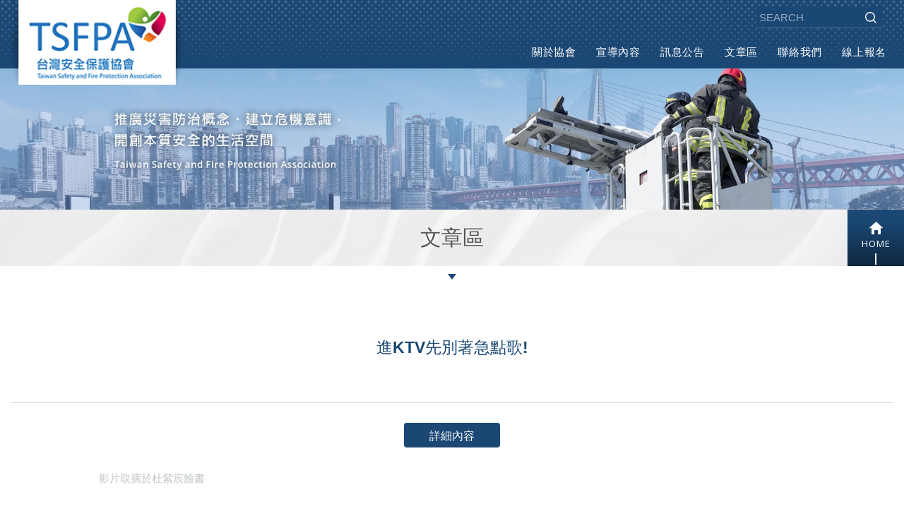

--- FILE ---
content_type: text/html; charset=UTF-8
request_url: https://www.protection.org.tw/news3_detail/110.htm
body_size: 21691
content:
<!DOCTYPE html>
    <html lang="zh-Hant" class="no-js">
<head>
<meta charset="UTF-8">
<title>進KTV先別著急點歌!   - 文章區 - 台灣安全保護協會</title>
<meta name="description" content="進KTV先別著急點歌!   - 文章區 - 台灣安全保護協會" />
<link rel="stylesheet" type="text/css" href="https://www.protection.org.tw/css/system/editor.css">

<meta http-equiv="X-UA-Compatible" content="IE=edge">
<meta name="viewport" content="width=device-width, initial-scale=1">

<link rel="shortcut icon" href="https://www.protection.org.tw/images/common/app_icon/favicon.ico" type="image/x-icon" />
<link rel="apple-touch-icon" sizes="57x57" href="https://www.protection.org.tw/images/common/app_icon/apple-touch-icon-57x57.png">
<link rel="apple-touch-icon" sizes="60x60" href="https://www.protection.org.tw/images/common/app_icon/apple-touch-icon-60x60.png">
<link rel="apple-touch-icon" sizes="72x72" href="https://www.protection.org.tw/images/common/app_icon/apple-touch-icon-72x72.png">
<link rel="apple-touch-icon" sizes="76x76" href="https://www.protection.org.tw/images/common/app_icon/apple-touch-icon-76x76.png">
<link rel="apple-touch-icon" sizes="114x114" href="https://www.protection.org.tw/images/common/app_icon/apple-touch-icon-114x114.png">
<link rel="apple-touch-icon" sizes="120x120" href="https://www.protection.org.tw/images/common/app_icon/apple-touch-icon-120x120.png">
<link rel="apple-touch-icon" sizes="144x144" href="https://www.protection.org.tw/images/common/app_icon/apple-touch-icon-144x144.png">
<link rel="apple-touch-icon" sizes="152x152" href="https://www.protection.org.tw/images/common/app_icon/apple-touch-icon-152x152.png">
<link rel="apple-touch-icon" sizes="180x180" href="https://www.protection.org.tw/images/common/app_icon/apple-touch-icon-180x180.png">
<link rel="icon" type="image/png" href="https://www.protection.org.tw/images/common/app_icon/favicon-16x16.png" sizes="16x16">
<link rel="icon" type="image/png" href="https://www.protection.org.tw/images/common/app_icon/favicon-32x32.png" sizes="32x32">
<link rel="icon" type="image/png" href="https://www.protection.org.tw/images/common/app_icon/favicon-96x96.png" sizes="96x96">
<link rel="icon" type="image/png" href="https://www.protection.org.tw/images/common/app_icon/android-chrome-192x192.png" sizes="192x192">
<meta name="msapplication-square70x70logo" content="https://www.protection.org.tw/images/common/app_icon/smalltile.png" />
<meta name="msapplication-square150x150logo" content="https://www.protection.org.tw/images/common/app_icon/mediumtile.png" />
<meta name="msapplication-wide310x150logo" content="https://www.protection.org.tw/images/common/app_icon/widetile.png" />
<meta name="msapplication-square310x310logo" content="https://www.protection.org.tw/images/common/app_icon/largetile.png" />

<link rel="stylesheet" type="text/css" href="//contentbuilder.newscanshared.com/assets/minimalist-basic/content.css">
<link rel="stylesheet" type="text/css" href="//contentbuilder.newscanshared.com/assets/ionicons/css/ionicons.min.css">
<link rel="stylesheet" type="text/css" href="//design.newscanshared.com/css/normalize.css">

<link href="//design.newscanshared.com/font/33535gillsansmt/font.css" rel="stylesheet">
<link rel="stylesheet" type="text/css" href="https://www.protection.org.tw/css/common/icon-font/style.css">

<link href="https://www.protection.org.tw/css/common/icon-font-5/style.css" rel="stylesheet">

<link rel="stylesheet" type="text/css" href="//contentbuilder.newscanshared.com/assets/minimalist-basic/content.css">
<link rel="stylesheet" type="text/css" href="//contentbuilder.newscanshared.com/assets/ionicons/css/ionicons.min.css">
<link rel="stylesheet" type="text/css" href="https://www.protection.org.tw/css/common/_editor_style.css">

<link rel="stylesheet" type="text/css" href="//design.newscanshared.com/css/basic.css">
<link rel="stylesheet" type="text/css" href="//design.newscanshared.com/css/editor.css">

<link rel="stylesheet" type="text/css" href="https://www.protection.org.tw/css/common/style.css">

<script src="//design.newscanshared.com/js/jquery.min.js"></script>
<script src="//design.newscanshared.com/js/modernizr.js"></script>
<script async src="//static.addtoany.com/menu/page.js"></script>



<!-- Global site tag (gtag.js) - Google Analytics -->
<script async src="https://www.googletagmanager.com/gtag/js?id=UA-110873647-24"></script>
<script>
  window.dataLayer = window.dataLayer || [];
  function gtag(){dataLayer.push(arguments);}
  gtag('js', new Date());

  gtag('config', 'UA-110873647-24');
</script>
    <link rel="stylesheet" type="text/css" href="https://www.protection.org.tw/css/common/news.css">
        </head>
<body>
    <div class="wrapper">
    <header class="site-header">
        <div class="container">
        <h1 class="site-title"><a href="https://www.protection.org.tw/" class="logo ibtn">台灣安全保護協會</a></h1>
    
    <div class="top-nav">
        <div class="search-box">
    <form action="https://www.protection.org.tw/news_search/all/1.htm" method="post">
    <input type="text" name="PdSearch" id="PdSearch" class="form-control" placeholder="SEARCH" value="">
        <input type="submit" value="Search" class="ibtn search">
    </form>
</div>            </div>
    <nav class="site-nav" itemscope itemtype="http://schema.org/SiteNavigationElement">
        <ul class="menu list-h dropdown-menu">
    <li class="hover-on">
                    <a href="https://www.protection.org.tw/about/1.htm">關於協會</a>
            <ul>
                            <li  ><a href="https://www.protection.org.tw/about/1.htm">協會簡介</a></li>
                            <li  ><a href="https://www.protection.org.tw/about/23.htm">協會宗旨</a></li>
                            <li  ><a href="https://www.protection.org.tw/about/19.htm">北區講師介紹</a></li>
                            <li  ><a href="https://www.protection.org.tw/about/22.htm">南區講師介紹</a></li>
                        </ul>
            </li>
    <li class="hover-on"><a href="https://www.protection.org.tw/news/all/1.htm">宣導內容</a>
       <ul><li class="hover-on" ><a href="https://www.protection.org.tw/news/64.htm">災害類</a><ul><li class="hover-on" ><a href="https://www.protection.org.tw/news/64_66.htm">災害防範＆安全宣導</a></li><li class="hover-on" ><a href="https://www.protection.org.tw/news/64_67.htm">安全知識</a></li></ul></li><li class="hover-on" ><a href="https://www.protection.org.tw/news/65.htm">其他類</a><ul><li class="hover-on" ><a href="https://www.protection.org.tw/news/65_68.htm">民生議題＆綠能宣導</a></li><li class="hover-on" ><a href="https://www.protection.org.tw/news/65_69.htm">法規宣導</a></li></ul></li></ul>    </li>
    <li class="hover-on"><a href="https://www.protection.org.tw/news2/all/1.htm">訊息公告</a>
         <ul><li class="hover-on" ><a href="https://www.protection.org.tw/news2/5.htm">新聞</a><ul><li class="hover-on" ><a href="https://www.protection.org.tw/news2/5_9.htm">火災</a></li><li class="hover-on" ><a href="https://www.protection.org.tw/news2/5_10.htm">地震</a></li><li class="hover-on" ><a href="https://www.protection.org.tw/news2/5_23.htm">其他</a></li></ul></li></ul>    </li>
    <li class="hover-on"><a href="https://www.protection.org.tw/news3/all/1.htm">文章區</a>
        <ul><li class="hover-on" ><a href="https://www.protection.org.tw/news3/1.htm">全民防災</a><ul><li class="hover-on" ><a href="https://www.protection.org.tw/news3/1_12.htm">住宅防火</a></li><li class="hover-on" ><a href="https://www.protection.org.tw/news3/1_14.htm">火災預防</a></li><li class="hover-on" ><a href="https://www.protection.org.tw/news3/1_17.htm">避難逃生</a></li><li class="hover-on" ><a href="https://www.protection.org.tw/news3/1_19.htm">地震防災</a></li><li class="hover-on" ><a href="https://www.protection.org.tw/news3/1_20.htm">職災預防</a></li><li class="hover-on" ><a href="https://www.protection.org.tw/news3/1_21.htm">全民防疫</a></li></ul></li><li class="hover-on" ><a href="https://www.protection.org.tw/news3/18.htm">緊急救護</a></li><li class="hover-on" ><a href="https://www.protection.org.tw/news3/3.htm">環保生態</a></li><li class="hover-on" ><a href="https://www.protection.org.tw/news3/6.htm">法規文章</a></li></ul>    </li>
    <li><a href="https://www.protection.org.tw/contact.htm">聯絡我們</a></li>
    <li><a href="https://www.protection.org.tw/service.htm">線上報名</a></li>
    <li><a href="https://www.protection.org.tw/disclaimer.htm">免責聲明</a></li>
    <li><a href="https://www.protection.org.tw/terms.htm">使用條款</a></li>
</ul>    </nav>
</div>
    </header>
    
    <div class="banner">
    <div class="item">
        <img src="https://www.protection.org.tw/upload/20171129161623upp841.jpg" alt="">
    </div>
</div>    
    <main class="site-main">
        <header class="main-top">
            <div class="container">
                <h1 class="main-title">文章區</h1>
                <a href="https://www.protection.org.tw/" class="btn gohome"><i class="ic ic5-gohome"></i>HOME</a>
            </div>
        </header>
        <header class="content-top clearfix">
            <img src="https://www.protection.org.tw/images/common/icon.png" alt="">
            <h1 class="content-title" itemprop="headline"></h1>
        </header>
        <div class="main-content">
            <div class="container">
                <section class="content">
                    <header class="news-header">
                                                <h1 class="title" itemprop="headline">進KTV先別著急點歌!  </h1>
                        
                    </header>
                    
                    <div class="news-detail">
                        <div class="title">詳細內容</div>
                        <article class="editor clearfix" itemprop="articleBody">
                                                        <span style="color:#bdc3c7;">影片取摘於<a href="https://www.facebook.com/tzechen.tu?__tn__=%2CdCH-R-R&amp;eid=ARAA_-RaNj9dEip0alX-_RMKJBxlV8uMMOEGF7RhDRbW8bdrRuLHyX5KY4LaK-mPHGb8LQ39IMGip7hD&amp;hc_ref=ARTwTAMeJjRWkXUU1xP-E-h_yW1_Jci8AJ-06NC6O8iOXCiu8X0hgGXGuqpIrTF03Yo&amp;fref=nf">杜紫宸</a>臉書</span><br />
&nbsp; &nbsp; &nbsp; &nbsp; &nbsp; &nbsp; &nbsp; &nbsp; &nbsp; &nbsp; &nbsp; &nbsp; &nbsp; &nbsp; &nbsp; &nbsp; &nbsp; &nbsp; &nbsp; &nbsp;<iframe allow="accelerometer; autoplay; encrypted-media; gyroscope; picture-in-picture" allowfullscreen="" frameborder="0" height="360" src="https://www.youtube.com/embed/88HXf78JEHU" width="640"></iframe>                        </article>
                    </div>
                    
                    <div class="btn-box">
                                                <a href="https://www.protection.org.tw/news3/1_17.htm" class="btn back"><i class="ic ic5-angle-left"></i>回列表</a>
                                            </div>
                </section>
            </div>
        </div>
    </main>
        <footer class="site-footer">
        <div class="footer-top">
    <div class="container">
        <div class="row">
            <div class="col col1">
                <div class="footer-title">NAVIGATION</div>
                <div class="site-map">
                    <ul class="list-v">
                        <li><a href="https://www.protection.org.tw/about/1.htm">關於協會</a></li>
                        <li><a href="https://www.protection.org.tw/news/all/1.htm">宣導內容</a></li>
                        <li><a href="https://www.protection.org.tw/news2/all/1.htm">訊息公告</a></li>
                        <li><a href="https://www.protection.org.tw/news3/all/1.htm">文章區</a></li>
                       
                    </ul>
                    <ul class="list-v">
                        <li><a href="https://www.protection.org.tw/contact.htm">聯絡我們</a></li>
                        <li><a href="https://www.protection.org.tw/service.htm">線上報名</a></li>
                        <li><a href="https://www.protection.org.tw/disclaimer.htm">免責聲明</a></li>
                        <li><a href="https://www.protection.org.tw/terms.htm">使用條款</a></li>
                    </ul>
                </div>
            </div>
            <div class="col col2">
                <div class="footer-title">FOLLOW US</div>
                <div class="follow">
                    <div class="qrcode">
                        <img src="https://www.protection.org.tw//upload/t_2017112916162309s882.png"  height="110"    />                    </div>
                                        
                    <a href="https://www.facebook.com/台灣安全保護協會-1931010053812449/?modal=admin_todo_tour" class="ibtn fb-fans-page" target="_blank">Facebook fans page</a>
                                    </div>
                <ul class="share list-inline">
    <li><button class="btn facebook" onclick="shareToFacebook()" title="分享至Facebook"><i class="ic ic-facebook"></i><span class="txt">FACEBOOK</span></button></li>
    <li><button class="btn google" onclick="shareToGoogle()" title="分享至Google+"><i class="ic ic-google-plus"></i><span class="txt">GOOGLE+</span></button></li>
    <li><button class="btn twitter" onclick="shareToTwitter()" title="分享至Twitter"><i class="ic ic-twitter"></i><span class="txt">TWITTER</span></button></li>
    <li><button class="btn plurk" onclick="shareToPlurk()" title="分享至Plurk"><i class="ic ic-plurk"></i><span class="txt">Plurk</span></button></li>
</ul>            </div>
            <div class="col col3">
                <div class="footer-title">CONTACTS</div>
                <div class="site-info">
                    <ul class="site-info-list list-v">
	<li><i class="ic ic5-phone"></i><a href="tel:+886224371073">02-2437-1073</a></li>
	<li><i class="ic ic5-mail"></i><a href="mailto:tsfpa1@gmail.com">tsfpa1@gmail.com</a></li>
	<li><i class="ic ic5-map"></i>203基隆市中山區中和路168巷9弄20號</li>
	<li>&nbsp;</li>
	<li><strong>高雄聯絡處</strong></li>
	<li><i class="ic ic5-phone"></i><a href="tel:+88673422567">07-342-2567</a>&nbsp;</li>
	<li><i class="ic ic5-map"></i>813高雄市左營區華夏路1513號3樓</li>
</ul>
                </div>
            </div>
        </div>
    </div>
</div>
<div class="footer-bottom">
    <div class="container">
        <span class="copyright"> Copyright © 台灣安全保護協會</span>
        <span class="author">  </span>
    </div>
</div>

    </footer>
    
</div>

<div class="floating top-hide">
    <a href="#" class="btn gotop" title="TOP"><i class="ic ic5-gotop"></i></a>
</div><div id="mobile-fixed">
    <ul>
        <li><span class="btn toggle-mmenu toggleBtn" data-toggletag="mmenu-open"><i class="ic ic-m-menu"></i></span></li>
        <li><a href="#mobile-search" class="toggleBtn"><i class="ic ic-m-search"></i></a></li>
                <li><a href="https://www.protection.org.tw/contact.htm"><i class="ic ic-m-contact"></i></a></li>
                        <li><a href="https://www.protection.org.tw/"><i class="ic ic-m-home"></i></a></li>
    </ul>
</div>
<div id="mobile-search">
    <div class="search-box">
    <form action="https://www.protection.org.tw/news_search/all/1.htm" method="post">
    <input type="text" name="PdSearch" id="PdSearch" class="form-control" placeholder="SEARCH" value="">
        <input type="submit" value="Search" class="ibtn search">
    </form>
</div></div>

<span class="btn toggle-mmenu-cover toggleBtn" data-toggletag="mmenu-open"></span>
<div id="mobile-menu">
    <div class="language-menu">
                <a href="body" class="btn toggle-mmenu-close toggleBtn" data-toggletag="mmenu-open"><i class="ic ic-m-close"></i></a>
    </div>
    <div class="main-menu">
                <ul class="menu list-h dropdown-menu">
    <li class="hover-on">
                    <a href="https://www.protection.org.tw/about/1.htm">關於協會</a>
            <ul>
                            <li  ><a href="https://www.protection.org.tw/about/1.htm">協會簡介</a></li>
                            <li  ><a href="https://www.protection.org.tw/about/23.htm">協會宗旨</a></li>
                            <li  ><a href="https://www.protection.org.tw/about/19.htm">北區講師介紹</a></li>
                            <li  ><a href="https://www.protection.org.tw/about/22.htm">南區講師介紹</a></li>
                        </ul>
            </li>
    <li class="hover-on"><a href="https://www.protection.org.tw/news/all/1.htm">宣導內容</a>
       <ul><li class="hover-on" ><a href="https://www.protection.org.tw/news/64.htm">災害類</a><ul><li class="hover-on" ><a href="https://www.protection.org.tw/news/64_66.htm">災害防範＆安全宣導</a></li><li class="hover-on" ><a href="https://www.protection.org.tw/news/64_67.htm">安全知識</a></li></ul></li><li class="hover-on" ><a href="https://www.protection.org.tw/news/65.htm">其他類</a><ul><li class="hover-on" ><a href="https://www.protection.org.tw/news/65_68.htm">民生議題＆綠能宣導</a></li><li class="hover-on" ><a href="https://www.protection.org.tw/news/65_69.htm">法規宣導</a></li></ul></li></ul>    </li>
    <li class="hover-on"><a href="https://www.protection.org.tw/news2/all/1.htm">訊息公告</a>
         <ul><li class="hover-on" ><a href="https://www.protection.org.tw/news2/5.htm">新聞</a><ul><li class="hover-on" ><a href="https://www.protection.org.tw/news2/5_9.htm">火災</a></li><li class="hover-on" ><a href="https://www.protection.org.tw/news2/5_10.htm">地震</a></li><li class="hover-on" ><a href="https://www.protection.org.tw/news2/5_23.htm">其他</a></li></ul></li></ul>    </li>
    <li class="hover-on"><a href="https://www.protection.org.tw/news3/all/1.htm">文章區</a>
        <ul><li class="hover-on" ><a href="https://www.protection.org.tw/news3/1.htm">全民防災</a><ul><li class="hover-on" ><a href="https://www.protection.org.tw/news3/1_12.htm">住宅防火</a></li><li class="hover-on" ><a href="https://www.protection.org.tw/news3/1_14.htm">火災預防</a></li><li class="hover-on" ><a href="https://www.protection.org.tw/news3/1_17.htm">避難逃生</a></li><li class="hover-on" ><a href="https://www.protection.org.tw/news3/1_19.htm">地震防災</a></li><li class="hover-on" ><a href="https://www.protection.org.tw/news3/1_20.htm">職災預防</a></li><li class="hover-on" ><a href="https://www.protection.org.tw/news3/1_21.htm">全民防疫</a></li></ul></li><li class="hover-on" ><a href="https://www.protection.org.tw/news3/18.htm">緊急救護</a></li><li class="hover-on" ><a href="https://www.protection.org.tw/news3/3.htm">環保生態</a></li><li class="hover-on" ><a href="https://www.protection.org.tw/news3/6.htm">法規文章</a></li></ul>    </li>
    <li><a href="https://www.protection.org.tw/contact.htm">聯絡我們</a></li>
    <li><a href="https://www.protection.org.tw/service.htm">線上報名</a></li>
    <li><a href="https://www.protection.org.tw/disclaimer.htm">免責聲明</a></li>
    <li><a href="https://www.protection.org.tw/terms.htm">使用條款</a></li>
</ul>    </div>
    <div class="share-menu">
        <ul class="share list-inline">
    <li><button class="btn facebook" onclick="shareToFacebook()" title="分享至Facebook"><i class="ic ic-facebook"></i><span class="txt">FACEBOOK</span></button></li>
    <li><button class="btn google" onclick="shareToGoogle()" title="分享至Google+"><i class="ic ic-google-plus"></i><span class="txt">GOOGLE+</span></button></li>
    <li><button class="btn twitter" onclick="shareToTwitter()" title="分享至Twitter"><i class="ic ic-twitter"></i><span class="txt">TWITTER</span></button></li>
    <li><button class="btn plurk" onclick="shareToPlurk()" title="分享至Plurk"><i class="ic ic-plurk"></i><span class="txt">Plurk</span></button></li>
</ul>    </div>
</div>

<script src="//design.newscanshared.com/js/jquery.scrollTo/jquery.scrollTo.min.js"></script>

<script src="//design.newscanshared.com/js/basic.js"></script>
<script src="https://www.protection.org.tw/scripts/main.js"></script>

<link href="https://www.protection.org.tw/scripts/system/alertify.js-0.3.11/alertify.core.css" rel="stylesheet">  
<link href="https://www.protection.org.tw/scripts/system/alertify.js-0.3.11/alertify.default.css" rel="stylesheet">  
<script src="https://www.protection.org.tw/scripts/system/alertify.js-0.3.11/alertify.min.js"></script> 
<script type="text/javascript">
	function reset () {
		alertify.set({
			labels : {
				ok     : "確定",
				cancel : "取消"
			},
			delay : 5000,
			buttonReverse : true,
			buttonFocus   : "ok"
		});
	}
</script>
<script type="text/javascript">
	$(document).ready(function() {
	    $('#Imageid').parent('a').click(function() {
	    	$.ajax({
	    		type: "get",
	    		url:  'https://www.protection.org.tw/ajax/captcha_show.htm',
	    		success: function(msg){
	    			$('#Imageid').parent('a').html(msg);
	    		}		
	    	});
	        return false;
	    });
	});
</script>







<script type="text/javascript">
 var showtype;
 $('.btn-box a').on('click',function(){
     showtype = location.hash;
     var href1 = $(this).attr('href').toString().split("#");
     var href = href1[0];
     $(this).attr('href',href+showtype);
 });
 function changePage() {
  var page = $('#page_s :selected').val();
  showtype = location.hash;
  location.href = page+showtype;
 }
</script>
</body>
</html>


--- FILE ---
content_type: text/css
request_url: https://www.protection.org.tw/css/common/_editor_style.css
body_size: 7312
content:
/*********** 前後台編輯器區塊共用的CSS設定 ***********/
.row_{
    display: -webkit-box;
    display: -ms-flexbox;
    display: flex;
    position: relative;
    padding:0 10px;
}

.col{
    -webkit-box-sizing: border-box;
    box-sizing: border-box;

}

.col1{
    -webkit-box-flex: 1;
    -ms-flex: 1;
    flex: 1;
}
.col2{
    -webkit-box-flex: 2;
    -ms-flex: 2;
    flex: 2;
}
.col3{
    -webkit-box-flex: 3;
    -ms-flex: 3;
    flex: 3;

}
.col4{
    -webkit-box-flex: 4;
    -ms-flex: 4;
    flex: 4;

}
.editor{
    color: #333333;
}
.editor-title {
    color: #333333;
    font-size: 22px;
    text-align: center;
    line-height: 1;
    margin: 0 0 30px;
    background: #F6F6F6;
    border:solid 1px #CCCCCC;
    display: inline-block;
    padding: 10px 60px;
    font-weight: normal;


}
.editor-title-img {
    display: inline-block;
    vertical-align: middle;
    margin-bottom: 5px;
}
.about-editor-circle {
    text-align: center;
    max-width: 550px;
    margin: 0 auto;
}
.about-editor-circle .col {
    float: left;
    width: 33.33%;
    padding: 0 5px;
}
.about-editor-circle-pic {
    display: inline-block;
    vertical-align: middle;
    background: #fff;
    border-radius: 100%;
    padding: 5px;
}
.about-editor-title{
    color: #000000;
    font-family: 'Open Sans', sans-serif;
    font-weight: 600;
    font-size: 20px;
    position: relative;
    margin-left: -142px;
}
.about-editor-title span{
    display: block;
    font-weight: bold;
    font-family: 微軟正黑體;
}
.about-editor-title span:after{
    width: 60px;
    height: 1px;
    background: #000;
    content: '';
    display: inline-block;
    margin-left: 40px;
    vertical-align: middle;
}
.about-editor-circle-pic.bg2 {
    background: #fff;
}
.about-editor-circle-pic img {
    border-radius: 100%;
}
.about-editor-pics {
    max-width: 1110px;
    margin: 0 auto;
}
.about-editor-pics .col {
    float: left;
    width: 33.33%;
    padding: 0 1.5%;
}
.products-editor-pics {
    margin: 0 -6px;
}
.products-editor-pics .col {
    float: left;
    width: 25%;
    padding: 0 6px;
    margin-bottom: 10px;
    text-align: center;
}
.service-editor-list {
    list-style-type: none;
    padding: 0;
    margin: 0;
}
.service-editor-list .item {
    width: 33.33%;
    padding: 0 2%;
    float: left;
    -webkit-box-sizing: border-box;
    -moz-box-sizing: border-box;
    box-sizing: border-box;
}
.service-editor-list .item:nth-child(3n+1) {
    clear: left;
}
.service-editor-list .box {
    max-width: 411px;
    margin: 0 auto 50px;
}
.service-editor-list .name {
    color: #1b4774;
    font-size: 18px;
    font-weight: bold;
    line-height: 1.3;
    margin: 10px 0 6px;
}
.service-editor-list .description {
    color: #666659;
    font-size: 15px;
    line-height: 1.5;
}

.index-service-editor-list {
    list-style-type: none;
    padding: 0;
    margin: 0 -10px;
}
.index-service-editor-list .item {
    width: 33.33%;
    padding: 0 10px;
    float: left;
    -webkit-box-sizing: border-box;
    -moz-box-sizing: border-box;
    box-sizing: border-box;
}
.index-service-editor-list .box {
    overflow: hidden;
}
.index-service-editor-list .pic {
    float: left;
    width: 183px;
}
.index-service-editor-list .txt {
    margin-left: 200px;
}
.index-service-editor-list .name {
    color: #1b4774;
    font-size: 18px;
    font-weight: bold;
    margin-bottom: 8px;
    line-height: 1.2;
}
.index-service-editor-list .description {
    color: #000;
    font-size: 15px;
    line-height: 1.5;
}

.contact-info-list {
    list-style-type: none;
    padding: 0;
    margin: 0;
}
.contact-info-list li,
.contact-info-list .ic-wrap,
.contact-info-list .txt {
    display: inline-block;
    vertical-align: middle;
}
.contact-info-list li {
    width: 33%;
    padding: 0 5px;
    font-size: 18px;
    -webkit-box-sizing: border-box;
    -moz-box-sizing: border-box;
    box-sizing: border-box;
}
.contact-info-list li:first-child {
    font-size: 14px;
}
.contact-info-list .txt {
    width: calc(100% - 105px);
    width: 192px;
    margin-left: 5px;
    color: #333;
    font-weight: normal;
    line-height: 1.5;
    font-size: 14px;
}
.terms-title {
    color: #33E2F6;
    font-size: 15px;
    font-weight: bold;
    margin: 0 0 0.3em;
}
.ic-wrap{
    background: #1b4774;
    color: #fff;
    width: 95px;
    height: 95px;
    line-height: 81px;
    border-radius: 50%;
    text-align: center;
    font-size: 35px;
    box-sizing: border-box;
    border: solid 7px #fff;
}
@media screen and (max-width: 1280px) {
    .index-service-editor-list .box {
        max-width: 411px;
        margin: 0 auto;
    }
    .index-service-editor-list .pic {
        float: none;
        width: auto;
    }
    .index-service-editor-list .txt {
        margin: 10px 0 0;
    }
}
@media screen and (max-width: 1000px) {
    .products-editor-pics .col {
        width: 50%;
    }
    .contact-info-list li {
        display: block;
        margin-bottom: 5px;
        padding: 0;
        width: auto;
    }
    .contact-info-list li:nth-child(n) {
        font-size: 16px;
    }
    .contact-info-list .ic-wrap {
        width: 60px;
        height: 60px;
        line-height: 46px;
        font-size: 20px;
    }
    .contact-info-list .txt {
        width: calc(100% - 75px);
    }
}
@media screen and (max-width: 960px) {
    .row_{
        display: block;
    }
    .about-editor-title{
        margin-left: 0px;
    }
    .service-editor-list .item {
        width: 50%;
    }
    .service-editor-list .item:nth-child(3n+1) {
        clear: none;
    }
    .service-editor-list .item:nth-child(2n+1) {
        clear: left;
    }
}
@media screen and (max-width: 767px) {
    
    .about-editor-pics .col {
        width: 100%;
        padding: 0 0 10px;
        text-align: center;
    }
    .contact-info-list li:nth-child(n) {
        text-align: center;
    }
    .contact-info-list .txt {
        display: block;
        width: auto;
        margin: 5px 0 0;
    }
    .index-service-editor-list .item {
        width: 100%;
    }
    .index-service-editor-list .box {
        max-width: none;
        margin-bottom: 15px;
    }
    .index-service-editor-list .pic {
        float: left;
        width: 200px;
    }
    .index-service-editor-list .txt {
        margin: 0 0 0 220px;
    }
}
@media screen and (max-width: 600px) {
    .service-editor-list .item {
        width: 100%;
        padding: 0;
    }
    .service-editor-list .item:nth-child(n) {
        clear: none;
    }
    .service-editor-list .box {
        margin-bottom: 30px;
    }
}
@media screen and (max-width: 500px) {
    .products-editor-pics .col {
        width: 100%;
    }
    .index-service-editor-list .box {
        max-width: 360px;
        margin-bottom: 30px;
    }
    .index-service-editor-list .pic {
        float: none;
        width: auto;
    }
    .index-service-editor-list .txt {
        margin: 10px 0 0;
    }
}
@media screen and (max-width: 420px) {
    .about-editor-circle .col {
        padding: 0 3px;
    }
    .about-editor-circle-pic {
        padding: 5px;
    }
}

--- FILE ---
content_type: text/css
request_url: https://www.protection.org.tw/css/common/style.css
body_size: 43580
content:
@charset 'utf-8';
@import url('https://fonts.googleapis.com/css?family=Roboto+Condensed:400,700');
@import url('https://fonts.googleapis.com/css?family=Open+Sans:400,600');
/*------------ basic ------------*/
body {
    font-family: Arial, '文泉驛正黑', 'WenQuanYi Zen Hei', '儷黑 Pro', 'LiHei Pro', '微軟正黑體', 'Microsoft JhengHei',  '微软雅黑', 'メイリオ', '맑은 고딕', sans-serif;
    color: #666666;
    font-size: 15px;
    line-height: 1.8;
    letter-spacing: 0;
}
.container {
    padding: 0 15px;
    max-width: 1470px;
}

/*------------ / basic ------------*/

/*------------ icon ------------*/
.icon.require {
    width: 8px;
    height: 8px;
    border-radius: 100%;
    background: #1b4774;
    margin: 0 3px 3px;
}
.icon.success {
    background-image: url('../../images/common/success_ic.svg');
    width: 88px;
    height: 88px;
}
.no-svg .icon.success {
    background-image: url('../../images/common/success_ic.png');
}
.icon.login {
    background-image: url('../../images/common/login_ic.svg');
    width: 88px;
    height: 88px;
}
.no-svg .icon.login {
    background-image: url('../../images/common/login_ic.png');
}

/*------------ / icon ------------*/

/*------------ btn ------------*/

.share .btn {
    font-weight: bold;
    display: inline-block;
}
.share .btn.facebook {
    color: #3B579D;
}
.share .btn.google {
    color: #FF4000;
}
.share .btn.twitter {
    color: #26C9FF;
}
.share .btn .ic {
    vertical-align: middle;
    font-size: 17px;
    color: #fff;
    background: #1B4774;
    width: 30px;
    height: 30px;
    border-radius: 50%;
    line-height: 30px;
    text-align: center;
}
/*.share .btn.facebook .ic {
    color: #3B579D;
}
.share .btn.google .ic {
    color: #FF4000;
}
.share .btn.twitter .ic {
    color: #26C9FF;
}*/
.share .btn .txt {
    vertical-align: middle;
    margin-left: 10px;
    display: none;
}
.share .btn:hover {
    opacity: 0.7;
}
.ibtn.fb-fans-page {
    background-image: url('../../images/tw/fb.png');
    width: 110px;
    height: 110px;
    -webkit-transition: all 0.3s;
    -o-transition: all 0.3s;
    transition: all 0.3s;
}
.ibtn.fb-fans-page:hover {
    opacity: 0.7;
}
.btn.back {
    border: 1px solid #333;
    color: #333;
    font-family: '33535gillsansmt', Arial, '文泉驛正黑', 'WenQuanYi Zen Hei', '儷黑 Pro', 'LiHei Pro', '微軟正黑體', 'Microsoft JhengHei', '微软雅黑', 'メイリオ', '맑은 고딕', sans-serif;
    font-size: 15px;
    line-height: 32px;
    width: 120px;
    height: 34px;
}
.btn.back:hover {
    background: #1b4774;
    color: #fff;
}
.btn.back .ic {
    vertical-align: middle;
    margin: 0 3px 3px 0;
    font-size: 20px;
}

.btn.simple {
    background: #1b4774;
    width: 173px;
    height: 35px;
    color: #fff;
    font-family: '33535gillsansmt', Arial, '文泉驛正黑', 'WenQuanYi Zen Hei', '儷黑 Pro', 'LiHei Pro', '微軟正黑體', 'Microsoft JhengHei', '微软雅黑', 'メイリオ', '맑은 고딕', sans-serif;
    font-size: 18px;
    letter-spacing: 0.1em;
    line-height: 35px;
    position: relative;
    margin: 0 5px 10px;
    border-radius: 5px;
    transition: all .3s ease;
}
.btn.simple:hover {
   opacity: 0.8;
}
.btn.simple.w2 {
    /*width: 90%;*/
    max-width: 500px;
}
.btn.simple .ic {
    margin-bottom: 4px;
}
.btn.simple .ic5-caret-hollow-left,
.btn.simple .ic5-caret-hollow-right {
    position: absolute;
    top: 8px;
    margin: 0;
}
.btn.simple .ic5-caret-hollow-left {
    left: 5px;
}
.btn.simple .ic5-caret-hollow-right {
    right: 5px;
}
.btn.simple.w100 {
    width: 100%;
    font-size: 15px;
    margin: 0 0 10px;
}
.btn.normal {
    color: #666;
    font-family: '33535gillsansmt', Arial, '文泉驛正黑', 'WenQuanYi Zen Hei', '儷黑 Pro', 'LiHei Pro', '微軟正黑體', 'Microsoft JhengHei', '微软雅黑', 'メイリオ', '맑은 고딕', sans-serif;
    padding: 0 10px;
    width: 175px;
    height: 35px;
    line-height: 31px;
    background: #fff;
    border: 2px solid #ddd;
    border-radius: 4px;
    margin: 0 0 5px;
}
.btn.normal:hover {
   border-color: #01CEE9;
}
.btn.normal.send {
    width: 220px;
    font-size: 20px;
    font-weight: bold;
}
.btn.normal .ic {
    font-size: 20px;
    vertical-align: middle;
    margin: 0 0 5px 0;
}
.btn.pure {
    color: #0059B2;
    font-size: 15px;
    font-weight: bold;
    letter-spacing: 0.14em;
    line-height: 30px;
    padding: 0 5px;
    margin: 0 5px 10px;
}
.btn.pure:hover {
    text-decoration: underline;
}

/*------------ / btn ------------*/

/*------------ site_header ------------*/
.wrapper{
    padding-top: 97px;
}
.site-header {
    position: fixed;
    width: 100%;
    top: 0;
    z-index: 99;
    height: 97px;
    transition: all .3s ease;
    background: #1B4774 url(../../images/common/menu_bg.png) top repeat-x;
}

.site-title {
    position: absolute;
    z-index: 5;
    float: left;
    transition: all .3s ease;
}
.site-title .logo {
    background: url('../../images/common/logo.png') no-repeat;
    background-size: cover;
    width: 245px;
    height: 120px;
    transition: opacity .3s ease;
}
.site-title .logo:hover {
    opacity: .7;
}

.search-box{
    height: auto;
    transition: all .3s ease;
    overflow: hidden;
}
.header-fixed .site-header{
    height: 70px;
}
.header-fixed .site-nav{
    padding: 12px 0 0;
}
.header-fixed .search-box{
    height: 0;
}
.site-title .logo{
    transition: all .3s ease;
}
.header-fixed .site-title .logo{
    height: 100px;
    width: 200px;
    background-size: 100% auto;

}
.top-nav {
    position: absolute;
    z-index: 10;
    right: 15px;
    top: 10px;
}
.top-nav > * {
    display: inline-block;
    vertical-align: middle;
}
.top-nav .ic {
    vertical-align: middle; 
    font-size: 20px;
    margin-right: 4px;
}

.func-menu > li {
    padding: 2px 0;
}
.func-menu > li > a {
    font-size: 13px;
    line-height: 28px;
    border-radius: 6px;
    padding: 0 10px 0 6px;
    text-align: center;
    margin: 4px;
    -moz-transform: skewY(-6deg);
    -webkit-transform: skewY(-6deg);
    -o-transform: skewY(-6deg);
    -ms-transform: skewY(-6deg);
    transform: skewY(-6deg);
}
.func-menu > li.login > a {
    background: #7AE4F3;
    color: #00468C;
}
.func-menu > li.gocart > a {
    background: #FFDC73;
    color: #000;
}
.func-menu > li.login > a:hover,
.func-menu > li.gocart > a:hover {
    background: #fff;
}
.func-menu > li > a span {
    display: block;
    -moz-transform: skewY(6deg);
    -webkit-transform: skewY(6deg);
    -o-transform: skewY(6deg);
    -ms-transform: skewY(6deg);
    transform: skewY(6deg);
}
.func-menu > li.gocart {
    position: relative;
}
.func-menu .cart-box {
    position: absolute;
    z-index: 10;
    width: 300px;
    right: 0;
    top: 100%;
    border: 2px solid #7abbf3;
    background: #fff;
    padding: 1px;
    visibility: hidden;
    pointer-events: none;
    opacity: 0;
    transition: all 0.3s;
    transform: rotateX(-90deg);
    transform-origin: 50% 0;
}
.func-menu .gocart.active .cart-box {
    pointer-events: visible;
    visibility: visible;
    opacity: 1;
    transform: rotateX(0);
}
.func-menu .cart-box .btn {
    width: 100%;
    background: #3d88d4;
    color: #fff;
    font-size: 18px;
    font-weight: bold;
    line-height: 39px;
    letter-spacing: 0.05em;
}
.func-menu .cart-box .btn:hover {
    background: #0f5ca9;
}
.func-menu .cart-box .btn .ic {
    vertical-align: middle;
    margin: 0 0 5px;
}
.func-menu .cart-list {
    padding: 4px;
}
.func-menu .cart-list li+li {
    border-top: 1px dashed #bbb;
}
.func-menu .cart-list a {
    display: block;
    overflow: hidden;
    padding: 8px;
}
.func-menu .cart-list a:hover {
    background: #eee;
}
.func-menu .cart-list .pic {
    float: left;
    width: 70px;
}
.func-menu .cart-list .txt {
    margin-left: 82px;
    line-height: 1.7;
}
.func-menu .cart-list .name {
    display: block;
    white-space: nowrap;
    -ms-text-overflow: ellipsis;
    text-overflow: ellipsis;
    overflow: hidden;
    color: #146cc3;
    font-size: 15px;
}
.func-menu .cart-list a:hover .name {
    text-decoration: underline;
}
.func-menu .cart-list .qty {
    color: #F2856C;
}

.site-header .search-box {
    position: relative;
    width: 180px;
    box-sizing: border-box;
    margin-right: 15px;
}
.site-header .search-box .form-control {
    border: 0;
    border-bottom: 1px solid rgba(255,255,255,0.2);
    background: none;
    color: #fff;
    height: 30px;
    line-height: 28px;
    margin: 0;
    padding: 0 40px 0 5px;
    border-radius: 0;
    background: rgba(27, 71, 116,1);
}
.site-header .search-box .form-control:focus {
    border-bottom-color: #fff;
}
.site-header .search-box ::-webkit-input-placeholder { color:#fff;  }
.site-header .search-box ::-moz-placeholder { color:#fff;  } /* firefox 19+ */
.site-header .search-box :-ms-input-placeholder { color:#fff;  } /* Internet Explorer 10+ */
.site-header .search-box :-moz-placeholder { color:#fff;  } /* firefox 14-18 */
.site-header .search-box .ibtn.search {
    background-image: url('../../images/common/btn_search.svg');
    width: 30px;
    height: 30px;
    position: absolute;
    right: 2px;
    top: 0;
}
.no-svg .site-header .search-box .ibtn.search {
    background-image: url('../../images/common/btn_search.png');
}

.site-header .language {
    display: inline-block;
    vertical-align: middle;
}
.site-header .language .btn {
    display: none;
}
.site-header .language li {
}
.site-header .language li + li:before {
    content: '/ ';
    color: #112c49;
}
.site-header .language li a {
    color: #1B4774 ;
    font-size: 14px;
    font-weight: bold;
    padding: 0 5px;
}
.site-header .language li a:hover {
    color: #fff;
}

.site-nav {
    padding: 50px 0 0;
    margin-left: 200px;
    text-align: right;
}
.site-nav > * {
    display: inline-block;
    vertical-align: middle;
}
.site-nav .menu {
    text-align: center;
    margin: 0 -20px;
    font-family: '33535gillsansmt', Arial, '文泉驛正黑', 'WenQuanYi Zen Hei', '儷黑 Pro', 'LiHei Pro', '微軟正黑體', 'Microsoft JhengHei',  '微软雅黑', 'メイリオ', '맑은 고딕', sans-serif;
}
.site-nav .menu li {
    position: relative;
}
.site-nav .menu li a {
    display: block;
}
.site-nav .menu > li {
    padding: 0 14px;
}
.site-nav .menu > li > a {
    color: #fff;
    font-size: 15px;
    padding: 10px;
    letter-spacing: 0.05em;
    transition: all .3s ease;
}
.site-nav .menu > li > a:hover,
.site-nav .menu > li.active > a {
    opacity: 0.8;
}
/*.site-nav .menu > li > a:hover:before,
.site-nav .menu > li.active > a:before {
    content: '';
    width: 0;
    height: 0;
    border-style: solid;
    border-width: 0 10px 10px 10px;
    border-color: transparent transparent #1B4774 transparent;
    display: block;
    position: absolute;
    bottom: -3px;
    left: 50%;
    right: 0;
    margin-left: -10px;
}*/
.site-nav .menu ul {
    display: none;
    font-family: Arial, '文泉驛正黑', 'WenQuanYi Zen Hei', '儷黑 Pro', 'LiHei Pro', '微軟正黑體', 'Microsoft JhengHei',  '微软雅黑', 'メイリオ', '맑은 고딕', sans-serif;
    position: absolute;
    z-index: 600;
    width: 188px;
    border: 2px solid #1B4774 ;
    box-sizing: border-box;
}
.site-nav .menu > li > ul {
    top: 100%;
    left: 50%;
    margin-left: -94px;
}
.site-nav .menu ul li+li {
    border-top: 2px solid #1B4774 ;
}
.site-nav .menu ul li a {
    color: #1B4774 ;
    font-size: 14px;
    text-align: center;
    padding: 6px 18px;
    background: #fff;
    box-shadow: inset 0 4px 5px -2px rgba(0,0,0,0.2);
}
.site-nav .menu ul li a:hover,
.site-nav .menu ul li.active > a {
    color: #fff;
    background: rgba(27, 71, 116,0.9);
}
.site-nav .menu ul li a:hover:after,
.site-nav .menu ul li.active > a:after {
    content: '';
    display: block;
    width: 0;
    height: 0;
    border-style: solid;
    border-width: 5px 0 5px 7px;
    border-color: transparent transparent transparent #fff;
    position: absolute;
    right: 6px;
    top: 13px;
}
.site-nav .menu ul ul {
    left: 100%;
    top: -2px;
    margin-left: 8px;
    border-color: #112c49;
}
.site-nav .menu ul ul:before {
    content: '';
    display: block;
    position: absolute;
    top: 0;
    bottom: 0;
    right: 100%;
    width: 10px;
}
.site-nav .menu ul ul li+li {
    border-top-color: #112c49;
}
.site-nav .menu ul ul li a {
    color: #112c49;
    padding: 6px 12px;
}
.site-nav .menu ul ul li a:hover,
.site-nav .menu ul ul li.active a {
    background: rgba(27, 71, 116,0.9);
}
.site-nav .menu ul ul li a:hover:after,
.site-nav .menu ul ul li.active > a:after {
    display: none;
}
.site-nav .menu > li:nth-last-child(-n+2) {
    display: none;
}


/*------------ / site_header ------------*/

/*------------ banner ------------*/
.banner {
    position: relative;
}
/*------------ / banner ------------*/

/*------------ site_main ------------*/
.main-top {
    background: url(../../images/common/title_bg.jpg);
    background-size: cover; 
    color: #555555;
}
.main-top .container {
    max-width: 1440px;
    padding: 0;
}
.main-top .btn.gohome:after{
    width: 2px;
    height: 16px;
    content: '';
    display: block;
    background: #fff;
    margin: 5px auto 0;
}
.main-top .btn.gohome {
    background: rgb(27,71,116); /* Old browsers */
    background: -moz-linear-gradient(top, rgba(27,71,116,1) 22%, rgba(15,39,64,1) 100%); /* FF3.6-15 */
    background: -webkit-linear-gradient(top, rgba(27,71,116,1) 22%,rgba(15,39,64,1) 100%); /* Chrome10-25,Safari5.1-6 */
    background: linear-gradient(to bottom, rgba(27,71,116,1) 22%,rgba(15,39,64,1) 100%); /* W3C, IE10+, FF16+, Chrome26+, Opera12+, Safari7+ */
    filter: progid:DXImageTransform.Microsoft.gradient( startColorstr='#1b4774', endColorstr='#0f2740',GradientType=0 ); /* IE6-9 */
    color: #fff;
    font-size: 13px;
    position: absolute;
    right: 0;
    top: 0;
    width: 80px;
    height: 80px;
    padding-top: 16px;
    border-radius: 0;
    font-family: 'Open Sans', sans-serif;
    font-weight: 400;
    transition: all .3s ease;
}
.main-top .btn.gohome:hover {
    opacity: 0.9;
}
.main-top .btn.gohome .ic {
    display: block;
    font-size: 20px;
    margin: 0 auto 3px;
}
.main-title {
    color: #555555;
    font-size: 30px;
    font-weight: normal;
    text-align: center;
    text-transform: uppercase;
    line-height: 80px;
    padding:0px 95px;
    margin: 0;
}
.main-content {
    padding: 30px 0 70px;
}
.content {
    min-height: 300px;
    box-sizing: border-box;
}
.content-top {
    margin-bottom: 40px;
    text-align: center;
}
.content-title {
    color: #333333;
    font-size: 18px;
    font-weight: normal;
    line-height: 1.4;
    margin: 0;
    text-align: center;
}
.content-title2 {
    color: #0059B2;
    font-size: 25px;
    font-weight: bold;
    text-align: center;
    margin: 0 0 10px;
}
.shopping-title {
    color: #333;
    font-size: 18px;
    font-weight: normal;
    line-height: 1.2;
    margin-bottom: 10px;
}
.shopping-title .ic {
    margin: 0 3px 3px 0;
    font-size: 30px;
}
.shopping-title .ic-wrap {
    display: inline-block;
    width: 40px;
    height: 40px;
    line-height: 38px;
    text-align: center;
    letter-spacing: 0;
    border: 1px solid #888;
    border-radius: 100%;
    margin-right: 10px;
}
.shopping-title .ic-wrap .ic {
    vertical-align: middle;
    margin: 0 0 3px;
}

.btn-box {
    clear: both;
    padding-top: 30px;
    position: relative;
    text-align: center;
}
.btn-box:after {
    visibility: hidden;
    display: block;
    font-size: 0;
    content: ' ';
    clear: both;
    height: 0;
}
.btn-box.wide-spacing {
    letter-spacing: 15px;
}
.btn-box.wide-spacing * {
    letter-spacing: 0.1em;
}

.warning-sect {
    display: none;
}

/*------------ / site_main ------------*/

/*------------ breadcrumb ------------*/
.breadcrumb {
    float: right;
    text-align: right;
    color: #777;
    font-size: 13px;
    margin: 6px 0 6px 10px;
}
.breadcrumb li,
.breadcrumb li a {
    display: inline;
}
.breadcrumb li+li:before {
    content: '> ';
}
.breadcrumb li:last-child a,
.breadcrumb li a:hover {
    color: #007FFE;
}

/*------------ / breadcrumb ------------*/

/*------------ site_footer ------------*/
.footer-top {
    border-top: 1px solid #DDDDDD;
    font-size: 15px;
    color: #787878;
    background: url('../../images/common/footer_bg.png') repeat-x bottom;
}
.footer-top a {
    color: #777777;
    font-size: 14px;
}
.footer-top a:hover {
    color: #7FCAA5;
}
.footer-top .row {
    display: table;
    width: 100%;
    table-layout: fixed;
    border-spacing: 0;
    border-collapse: collapse;
}
.footer-top .col {
    display: table-cell;
    vertical-align: top;
    border: 1px solid #DDDDDD;
    border-width: 0 1px;
    margin-right: -1px;
    min-height: 220px;
    padding: 50px 30px 40px;
    width: 25%;
}
.footer-title {
    color: #666666;
    font-size: 16px;
    font-weight: bold;
    margin-bottom: 12px;
    font-family: 'Roboto Condensed', sans-serif;
}
.site-map {
    font-size: 13px;
    color: #545454;
    letter-spacing: 50px;
}
.site-map ul {
    display: inline-block;
    vertical-align: top;
    text-align: left;
}
.site-map ul li {
    letter-spacing: 0.05em;
}
.site-map ul li a {
    display: inline-block;
    padding: 3px 0;
    position: relative;
    white-space: nowrap;
}
.site-map ul li a:hover {
    color: #315982;
}
.site-map ul li a:before {
    content: '\f105';
    color: #315982;
    font-family: 'icon-font' !important;
    speak: none;
    font-style: normal;
    font-weight: normal;
    font-variant: normal;
    text-transform: none;
    line-height: 1;
    -webkit-font-smoothing: antialiased;
    -moz-osx-font-smoothing: grayscale;
    display: inline-block;
    margin-right: 8px;
}
.follow,
.site-footer .share {
    display: inline-block;
    vertical-align: bottom;
}
.follow {
    margin-right: 5px;
}
.qrcode {
    margin-bottom: 15px;
    display: inline-block;
    margin-right: 20px;
}
.qrcode img{
    margin:0;
}
.site-footer .share li {
    display: inline-block;
    margin-bottom: 16px;
}
.site-info {
    color: #787878;
    line-height: 1.5;
    font-size: 15px;
}
.site-info-list li {
    position: relative;
    padding: 3px 0 3px 35px;
    margin-bottom: 12px;
}
.site-info-list li a {
    display: inline;
}
.site-info-list li a:hover {
    color: #1b4774;
    text-decoration: underline;
}
.site-info-list .ic {
    position: absolute;
    left: 0;
    top: 0;
    font-size: 25px;
    color: #1B4774;
}

.footer-links-list .box {
    max-width: 300px;
    margin: 0 auto 20px;
}
.footer-links-list .pic {
    position: relative;
    overflow: hidden;
}
.footer-links-list .pic figcaption {
    position: absolute;
    left: 0;
    right: 0;
    bottom: 0;
    text-align: left;
    font-family: 'Advent Pro', sans-serif;
    font-size: 18px;
    font-weight: bold;
    line-height: 30px;
    padding: 0 10px;
    white-space: nowrap;
    -ms-text-overflow: ellipsis;
    text-overflow: ellipsis;
    overflow: hidden;
}
.footer-links-list .item:nth-child(2n+1) .pic figcaption {
    background: rgba(0,16,64,0.75);
    color: #99DAEE;
}
.footer-links-list .item:nth-child(2n) .pic figcaption {
    background: rgba(35,140,0,0.75);
    color: #fff;
}

.footer-bottom {
    background: #1B4774;
    font-size: 12px;
    color: #fff;
    text-align: center;
    line-height: 35px;
}
.footer-bottom a {
    color: #fff;
}
.footer-bottom a:hover {
    text-decoration: underline;
}
.author {
    display: inline-block;
}

/*------------ / site_footer ------------*/

/*------------ floating ------------*/
.floating,
.floating.fancybox-margin {
    display: none;
    position: fixed;
    right: 50%;
    bottom: 30%;
    margin-right: -800px;
    z-index: 400;
    transition: all .3s ease;
}
.floating .btn.gotop {
    width: 46px;
    height: 46px;
    line-height: 46px;
    background: #888888;
    color: #fff;
    font-size: 20px;
    border-radius: 50%;
    padding:0;
}
.floating .btn.gotop:hover {
    background: #FF4000;
}


/*------------ / floating ------------*/

/*------------ content_nav ------------*/
.content-nav-box {
    background: #aaa;
    text-align: center;
}
.content-nav li {
    padding: 0 6px;
}
.content-nav li a {
    color: #fff;
    font-size: 17px;
    letter-spacing: 0.1em;
    padding: 20px 14px 14px;
}
.content-nav li a:hover,
.content-nav li.active > a {
    background: #00468C;
}
.content-nav li.active > a:after {
    content: '';
    display: block;
    width: 0;
    height: 0;
    border-style: solid;
    border-width: 12px 8px 0 8px;
    border-color: #00468C transparent transparent transparent;
    position: absolute;
    top: 100%;
    left: 50%;
    margin-left: -8px;
}
.content-nav li a.logout {
    color: #00468C;
}
.content-nav li a.logout:hover,
.content-nav li.active > a.logout {
    background: #FAFAFA;
}

/*------------ / content_nav ------------*/

/*------------ pagination ------------*/
.pagination {
    padding: 0;
    margin: 0;
    text-align: center;
    letter-spacing: 0;
    display: inline-block;
    list-style-type: none;
}
.pagination li {
    float: left;
}
.pagination li a {
    display: block;
    min-width: 36px;
    height: 36px;
    line-height: 34px;
    color: #444;
    font-size: 14px;
    border: 1px solid #ddd;
    padding: 0 5px;
    margin-left: -1px;
    -webkit-box-sizing: border-box;
    -moz-box-sizing: border-box;
    box-sizing: border-box;
}
.pagination li a:hover,
.pagination li.active a {
    background: #1b4774;
    color: #fff;
}
.pagination li a.controls {
    padding: 0;
    font-size: 22px;
    line-height: 36px;
    color: #CACACA;
}
.pagination li a.controls:hover {
    color: #fff;
    border-color: #1b4774;
}
.pagination li a.prev {
    margin-right: 20px;
}
.pagination li a.next {
    margin-left: 20px;
}
.page-info {
    display: none;
}
.page-info .form-control {
    height: 36px;
    line-height: 34px;
    border: 1px solid #ddd;
    margin: 0;
    background: none;
}
.page-info .form-control:focus {
    border-color: #1b4774;
    background: none;
}

/*------------ / pagination ------------*/

/*------------ form ------------*/
.reminder {
    text-align: center;
    color: #535353;
    font-size: 15px;
    position: relative;
    margin: 0 0 30px;
}
.reminder b {
    display: inline-block;
    font-size: 20px;
    line-height: 1;
    vertical-align: bottom;
    margin-bottom: -2px;
}

.qty-box {
    position: relative;
    display: inline-block;
    width: 90px;
    max-width: none;
    padding: 0 28px;
    box-sizing: border-box;
}
.qty-box .form-control {
    position: relative;
    text-align: center;
    height: 26px;
    line-height: 26px;
    color: #00468C;
    font-size: 15px;
    background: #eee;
    border: 0;
    margin: 0;
    padding: 0 5px;
    z-index: 1;
    border-radius: 0;
}
.qty-box .form-control:focus {
    background: #00468C;
    color: #eee;
}
.qty-box .btn {
    width: 26px;
    height: 26px;
    line-height: 26px;
    font-size: 26px;
    color: #999;
    position: absolute !important;
    z-index: 0;
    top: 0;
}
.qty-box .btn:hover {
    color: #017FFB;
    z-index: 2;
}
.qty-box .less {
    left: 0;
}
.qty-box .add {
    right: 0;
}

.form-control {
    display: block;
    width: 100%;
    height: 32px;
    line-height: 30px;
    padding: 0 10px;
    border: 1px solid #E7E7E7;
    background: #FAFAFA;
    -webkit-box-sizing: border-box;
    -moz-box-sizing: border-box;
    box-sizing: border-box;
    margin-bottom: 6px;
}
.form-control:focus {
    outline: none;
    border-color: #1b4774;
}
textarea.form-control {
    padding: 8px 10px;
    line-height: 1.4;
    resize: vertical;
}
.static-control {
    line-height: inherit;
    color: #1085F9;
    margin: 0 0 6px;
    padding: 0 5px;
}
.form-wrap {
    margin: 0 auto;
    box-sizing: border-box;
}
.form-wrap.type1 {
    max-width: 950px;
}
.form-wrap.type2 {
    max-width: 960px;
    border: 1px solid #ddd;
    border-radius: 6px;
    padding: 3%;
}
.form-wrap.type2 .form-box {
    max-width: 460px;
}
.form-wrap .btn-box {
    margin: 0 auto;
    max-width: 900px;
}
.form-box {
    margin: 0 auto;
}
.form-box .row {
    margin: 0 -12px;
    position: relative;
}
.form-box .col {
    float: left;
    width: 50%;
    padding: 0 12px;
}
.form-box .required {
    position: relative;
}
.form-box .required:before {
    content: '';
    display: inline-block;
    vertical-align: middle;
    width: 8px;
    height: 8px;
    border-radius: 100%;
    background: #1b4774;
    margin: 0 8px 3px 5px;
}
.form-box .form-group {
    padding: 4px 0;
    line-height: 32px;
}
.form-box .control-label {
    display: block;
    font-size: 14px;
    color: #7F7F7F;
    line-height: inherit;
}
.form-box .control-box {
    position: relative;
}
.form-box .control-box label {
    display: inline-block;
    line-height: inherit;
    margin: 0 10px 6px 5px;
}
.form-box .captcha .form-control {
    display: inline-block;
    vertical-align: top;
    width: 46%;
    max-width: 280px;
}
.form-box .captcha a {
    display: inline-block;
    vertical-align: top;
    color: #1b4774;
    font-size: 20px;
    line-height: inherit;
    margin-left: 5px;
    margin-bottom: 6px;
    transition: all .3s ease;
}
.form-box .captcha a:hover {
    color: #ccc;
}
.form-box .captcha a * {
    vertical-align: middle;
}
.form-box .captcha a img{
    margin:0;
}
.form-box .captcha a .ic {
    transition: transform .3s;
}
.form-box .captcha a:hover .ic {
    transform: rotate(270deg);
}
.form-box .name .control-box {
    position: relative;
}
.form-box .name .radio-box {
    line-height: 36px;
    position: absolute;
    right: 0;
    bottom: 100%;
}
.form-box .name .radio-box label {
    display: inline-block;
    margin-bottom: 0;
}
.form-box .name2 .control-box {
    padding-right: 150px;
}
.form-box .name2 .radio-box {
    line-height: 36px;
    position: absolute;
    right: 0;
    bottom: 0;
}
.form-box .name2 .radio-box label {
    margin-bottom: 0;
}
.form-box .tips {
    line-height: 1.2;
    margin-bottom: 6px;
    color: #1086FA;
    font-size: 13px;
    padding: 0 5px;
}
.form-wrap.type1 .tips {
    min-height: 36px;
    line-height: 18px;
}

.form-box .input-group {
    margin: 0 -3px;
}
.form-box .input-group:after {
    visibility: hidden;
    display: block;
    font-size: 0;
    content: ' ';
    clear: both;
    height: 0;
}
.form-box .input-group .input-box {
    float: left;
    width: 50%;
    padding: 0 3px;
    box-sizing: border-box;
}
.form-box .input-group .form-control {
    display: inline-block;
}

.form-box .name .control-box {
    position: relative;
}
.form-box .name .radio-box {
    line-height: 36px;
    position: absolute;
    right: 0;
    bottom: 100%;
}
.form-box .name .radio-box label {
    display: inline-block;
    margin-bottom: 0;
}
.form-box .account .control-label {
    float: left;
}
.form-box .account .control-box {
    margin-left: 40px;
}
.form-box .address .input-box:last-child {
    width: 100%;
}
.form-box .address2 .input-box {
    width: 22%;
}
.form-box .address2 .input-box:last-child {
    width: 56%;
}
.form-radio,
.form-checkbox {
    display: inline-block;
    position: relative;
}
.form-radio input[type=radio],
.form-checkbox input[type=checkbox] {
    cursor: pointer;
    position: absolute;
    top: 0;
    left: 0;
    opacity: 0!important;
    visibility: hidden;
    outline: 0;
    z-index: 3;
    width: 17px;
    height: 17px;
}
.form-radio:before,
.form-checkbox:before {
    content: '';
    display: inline-block;
    vertical-align: middle;
    background: 50% 0 / 100% auto no-repeat;
    width: 16px;
    height: 16px;
    margin: 0 0 3px;
}
.form-radio:before {
    background-image: url('../../images/common/form_radio.svg');
}
.no-svg .form-radio:before {
    background-image: url('../../images/common/form_radio.png');
}
.form-checkbox:before {
    background-image: url('../../images/common/form_checkbox.svg');
}
.no-svg .form-checkbox:before {
    background-image: url('../../images/common/form_checkbox.png');
}
.form-radio.checked:before,
.form-checkbox.checked:before {
    background-position: 0 100%;
}

.success-wrap {
    border: 1px solid #ddd;
    text-align: center;
    max-width: 890px;
    margin: 0 auto;
    padding: 4% 35px;
    border-radius: 6px;
    -webkit-box-sizing: border-box;
    -moz-box-sizing: border-box;
    box-sizing: border-box;
}
.success-box {
    text-align: center;
    line-height: 2;
}
.success-msg {
    color: #0059B2;
    font-size: 20px;
    line-height: 1.5;
    margin: 10px auto;
}
.success-txt {
    line-height: 1.8;
    color: #777;
    font-size: 15px;
    line-height: 1.5;
    padding: 10px 0;
}
.success-txt strong {
    color: #444;
    font-size: 15px;
}
.success-txt a {
    text-decoration: underline;
    color: #00468C;
}
.success-txt a:hover {
    text-decoration: none;
    color: #2fcfe0;
}
.success-wrap .btn-box {
    max-width: 700px;
    margin: 0 auto;
}

/*------------ / form ------------*/

/*------------ table ------------*/
.table-h {
    border-top: 1px solid #017FFB;
    color: #6A6A6A;
}
.table-h td {
    padding: 10px 6px;
    line-height: 1.4;
    text-align: center;
    min-width: 76px;
}
.table-h .btn-holder {
    min-width: 30px;
}
.table-h thead {
    border-bottom: 1px solid #DCDCDC;
}
.table-h thead th {
    background: #eee;
    color: #777;
    font-weight: normal;
    padding: 12px;
}
.table-h tbody tr+tr {
    border-top: 1px solid #DCDCDC;
}

.table-h .align-left {
    text-align: left;
}
.table-h a {
    display: inline-block;
    vertical-align: middle;
}
.table td span {
    color: #840000;
}

.table-v {
    color: #777;
    font-size: 14px;
}
.table-v tr:nth-child(2n) {
    background: #E0FBFE;
}
.table-v th,
.table-v td {
    padding: 12px 20px;
    vertical-align: middle;
}
.table-v th {
    text-align: right;
    width: 88px;
    font-weight: normal;
    position: relative;
}
.table-v th:after {
    content: "\e901";
    font-family: 'icon-font-5' !important;
    speak: none;
    font-style: normal;
    font-weight: normal;
    font-variant: normal;
    text-transform: none;
    line-height: 1;
    -webkit-font-smoothing: antialiased;
    -moz-osx-font-smoothing: grayscale;
    color: #ccc;
    font-size: 12px;
    position: absolute;
    right: -6px;
    top: 50%;
    margin-top: -7px;
}
.table-v strong {
    color: #0059B2;
}
.table-v b {
    color: #1b4774;
}

/*------------ / table ------------*/

/*------------ lightbox ------------*/
body .fancybox-close {
    background: url('../../images/common/lightbox_close.png') no-repeat;
    width: 70px;
    height: 30px;
    right: 0;
    top: -36px;
}
body .fancybox-close:hover {
    opacity: 0.6;
}
body .fancybox-skin {
    background: #fff;
    border-radius: 0;
    margin: 40px 60px 0;
    border-radius: 5px;
}
.fancybox-album .fancybox-nav span {
    background: url('../../images/common/album/lightbox_arrow.svg') no-repeat;
    width: 40px;
    height: 40px;
    margin-top: -20px;
    visibility: visible;
}
.no-svg .fancybox-album .fancybox-nav span {
    background-image: url('../../images/common/album/lightbox_arrow.png');
}
.fancybox-album .fancybox-prev span {
    background-position: 0 0;
    left: -70px;
}
.fancybox-album .fancybox-next span {
    background-position: 100% 0;
    right: -70px;
}
.fancybox-album .fancybox-nav:hover span {
    opacity: 0.5;
}
.fancybox-album .fancybox-title {
    font-family: inherit;
    color: inherit;
    line-height: inherit;
    padding-top: 0;
}
.fancybox-album .fancybox-title .ic {
    font-size: 20px;
    vertical-align: text-bottom;
    margin: 0 8px 0 0;
}
.fancybox-album .photo-pager {
    float: right;
    padding: 5px 10px;
    text-align: center;
    background: #0063C6;
    color: #fff;
}
.fancybox-album .photo-title {
    background: #48E5F2;
    color: #fff;
    font-size: 17px;
    font-weight: bold;
    line-height: 1.4;
    padding: 5px 12px;
}
.fancybox-album .photo-intro {
    color: #888;
    padding: 5px 0 15px;
}
/*------------ / lightbox ------------*/
.mmenu-show #mobile-menu .menu li a{
    font-size: 16px;
}
.mmenu-show #mobile-fixed li,
.mmenu-show #mobile-search,
.mmenu-show #member-box li a {
    background: #1b4774;
}
.mmenu-show #mobile-fixed ul,
.mmenu-show #member-box li {
    border-bottom-color: #B0DDED;
}
.mmenu-show #mobile-menu .side-nav-top > li a:before {
    border-color: #4e96de;
}
.mmenu-show #mobile-menu .menu li a:hover,
.mmenu-show #mobile-menu .menu li.active > a {
    color: #4e96de;
}
.mmenu-show #mobile-menu .share .btn .ic {
    vertical-align: middle;
    font-size: 17px;
}
.mmenu-show #mobile-menu .share .btn .txt {
    display: none;
}
.mmenu-show #mobile-fixed .qty {
    background: #00468c;
}

@media screen and (max-width: 1600px) {
/*------------ floating 1600 ------------*/
    .floating,
    .floating.fancybox-margin {
        right: 0;
        margin: 0;
    }
/*------------ / floating 1600 ------------*/
}
@media screen and (max-width: 1420px) {
/*------------ site_footer 1420 ------------*/
    .footer-top .container {
    }
    .footer-top .row,
    .footer-top .col {
        display: block;
        width: auto;
    }
    .footer-top .row {
        border: 1px solid #1b4774;
        border-width: 0 1px;
        overflow: hidden;
    }
    .footer-top .col {
        float: left;
        width: 33.33%;
        border-width: 0;
        padding: 25px;
        min-height: 330px;
    }
    .footer-top .col1 {
        width: 100%;
        border-width: 0 0 1px;
        min-height: 0;
    }
    .footer-top .col2 {
        border-width: 0 1px 0 0;
    }
    .footer-top .col4 {
        border-width: 0 0 0 1px;
    }
    .site-map {
        letter-spacing: 25px;
    }
    .site-map ul {
        display: inline;
    }
    .site-map ul li {
        display: inline-block;
    }
    .qrcode {
        margin-bottom: 15px;
    }
/*------------ / site_footer 1420 ------------*/
}
@media screen and (max-width: 1360px) {
/*------------ site_header 1360 ------------*/
    .site-nav .menu {
        margin: 0 -8px;
    }
    .site-nav .menu > li {
        padding: 0 8px;
    }
/*------------ / site_header 1360 ------------*/
}
@media screen and (max-width: 1280px) {
/*------------ site_header 1280 ------------*/
    .site-nav .menu {
        margin: 0 -4px;
    }
    .site-nav .menu > li {
        padding: 0 4px;
    }
/*------------ / site_header 1280 ------------*/
}
@media screen and (max-width: 1200px) {
/*------------ content_nav 1280 ------------*/
    .content-nav li {
        padding: 0 2px;
    }
    .content-nav li a {
        padding: 20px 14px 14px;
    }
/*------------ / content_nav 1280 ------------*/
}
@media screen and (max-width: 1200px) {
/*------------ site_header 1120 ------------*/
    .site-title {
        padding: 15px 0 10px;
    }
    .site-header .language {
        top: 27px;
    }

/*------------ / site_header 1120 ------------*/
}
@media screen and (max-width: 1000px) {
    .site-header,.header-fixed .site-header{
        position: relative;
    }
    .site-title .logo {
        width: 100%;
        height: 60px;
        background-size: contain;
        background-position: center;
    }
    .main-title{
        line-height: 40px;
    }
    .btn-box{
        padding-top: 10px;
    }
/*------------ site_header 1000 ------------*/
    .site-title {
         position: relative;
        float: none;
        text-align: center;
    }
    .top-nav,
    .site-nav {
        display: none;
    }
/*------------ / site_header 1000 ------------*/
/*------------ site_main 1000 ------------*/
    .main-content {
        padding-bottom: 80px;
    }
/*------------ / site_main 1000 ------------*/
/*------------ site_footer 1000 ------------*/
    .footer-top .col {
        width: 50%;
        min-height: 0;
    }
    .footer-top .col1,
    .footer-top .col4 {
        display: none;
    }
/*------------ / site_footer 1000 ------------*/
/*------------ content_nav 1000 ------------*/
    .content-nav-box {
        display: none;
    }
/*------------ / content_nav 1000 ------------*/
/*------------ floating 1000 ------------*/
    .floating,
    .floating.fancybox-margin {
        background: none;
        right: 50%;
        bottom: 5px;
        margin-right: -15px;
    }
    .floating .btn.gotop,
    .floating .btn.gotop:hover {
        background: url('../../images/common/mobile_gotop.svg') 50% 50% no-repeat;
        width: 30px;
        height: 30px;
        border: 0;
    }
    .no-svg .floating .btn.gotop,
    .no-svg .floating .btn.gotop:hover {
        background-image: url('../../images/common/mobile_gotop.png');
    }
    .floating .btn.gotop .ic {
        display: none;
    }
/*------------ / floating 1000 ------------*/
    .footer-top .container{
        margin-top: 15px;
        padding:0;
    }
    .footer-top .row{
        border:none;
    }
    .header-fixed .search-box,.header-fixed .search-box{
        display: block;
        height: auto;
    }
}
@media screen and (max-width: 900px) {
/*------------ table 900 ------------*/
    .table-h td {
        min-width: 40px;
    }
/*------------ / table 900 ------------*/
}
@media screen and (max-width: 767px) {
/*------------ site_main 767 ------------*/
    .main-content {
        padding: 20px 0 40px;
    }
    .main-title {
        font-size: 28px;
        padding: 15px;
    }
    .main-top .btn.gohome {
        display: none;
    }
    .content-top {
        margin-bottom: 20px;
    }
    .content-title2 {
        font-size: 22px;
    }
/*------------ / site_main 767 ------------*/
/*------------ breadcrumb 767 ------------*/
    .breadcrumb {
        float: none;
        margin: 0 0 10px;
    }
/*------------ / breadcrumb 767 ------------*/
/*------------ site_footer 767 ------------*/
    .footer-top {
        text-align: center;
    }
    .footer-top .col {
        width: auto;
        float: none;
        clear: both;
        padding: 20px 15px 10px;
    }
    .footer-top .col2 {
        border-width: 0 0 1px;
    }
    .follow {
        display: block;
        letter-spacing: 10px;
        margin: 0;
    }
    .follow > * {
        display: inline-block;
        vertical-align: top;
        letter-spacing: 0;
        margin: 0 0 15px;
    }
    .site-footer .share li {
        display: inline-block;
        padding: 0 5px;
    }
    .site-footer .share .txt {
        display: none;
    }
    .site-info-list li {
        padding: 0;
    }
    .site-info-list .ic {
        position: static;
        vertical-align: bottom;
        margin-right: 8px;
    }
/*------------ / site_footer 767 ------------*/
/*------------ pagination 767 ------------*/
    .page-info {
        display: block;
        padding: 0 40px;
    }
    .pagination {
        position: relative;
        display: block;
        height: 0;
    }
    .pagination li a {
        display: none;
    }
    .pagination li a.controls {
        display: block;
        position: absolute;
        bottom: -36px;
        margin: 0;
    }
    .pagination li a.prev {
        left: 0;
    }
    .pagination li a.next {
        right: 0;
    }
/*------------ / pagination 767 ------------*/
/*------------ form 767 ------------*/
    .reminder {
        margin-bottom: 15px;
    }
    .form-title {
        font-size: 36px;
    }
    .form-box .col {
        width: 100%;
    }
    .form-wrap.type2 {
        border: 0;
        padding: 0;
    }
    .form-wrap.type2 .form-box {
        max-width: none;
    }
    .form-box .name2 .control-box {
        padding: 0;
    }
    .form-box .name2 .radio-box {
        bottom: 100%;
    }
    .form-box .address2 .input-box {
        width: 50%;
    }
    .form-box .address2 .input-box:last-child {
        width: 100%;
    }
    .form-wrap .form-box .tips {
        min-height: 0;
    }
    .success-wrap {
        padding: 30px 15px;
    }
/*------------ / form 767 ------------*/
/*------------ table 767 ------------*/
    .table-h thead {
        display: none;
    }
    .table-h tr,
    .table-h td {
        display: block;
        text-align: left;
    }
    .table-h td+td {
        border-left: 0;
    }
    .table-h td[data-title]:before {
        content: attr(data-title);
        display: inline-block;
        color: #aaa;
        font-size: 13px;
    }
    .table-h tr {
        padding: 10px 0;
        position: relative;
    }
    .table-h td {
        padding: 0;
        line-height: 2;
    }
/*------------ / table 767 ------------*/
/*------------ lightbox 767 ------------*/
    .fancybox-album .fancybox-close {
        right: 50%;
        top: -40px;
        margin-right: -35px;
    }
    .fancybox-album .fancybox-skin {
        margin: 50px 0 0;
    }
    .fancybox-album .fancybox-nav span {
        margin: 0;
        top: -60px;
    }
    .fancybox-album .fancybox-prev span {
        left: -10px;
    }
    .fancybox-album .fancybox-next span {
        right: -10px;
    }
/*------------ / lightbox 767 ------------*/
}
@media screen and (max-width: 500px) {
/*------------ table 500 ------------*/
    .table-v tr,
    .table-v th,
    .table-v td {
        display: block;
        width: auto;
        text-align: left;
    }
    .table-v tr:nth-child(n) {
        background: none;
    }
    .table-v th {
        border: 0;
    }
/*------------ / table 500 ------------*/
}
@media screen and (max-width: 400px) {
/*------------ form 400 ------------*/
    .form-box .form-group .input-box {
        width: 100%;
    }
/*------------ / form 400 ------------*/
/*------------ btn 400 ------------*/
    .btn.simple,
    .btn.simple.w2 {
        width: 100%;
        margin: 0 auto 10px;
    }
/*------------ / btn 400 ------------*/
}

--- FILE ---
content_type: text/css
request_url: https://www.protection.org.tw/css/common/news.css
body_size: 3680
content:
.news-list {
    margin: 0 -20px;
}
.news-list .item {
    width: 25%;
    padding: 0 20px;
}
.news-list .item:nth-child(4n+1) {
    clear: left;
}
.news-list .box {
    max-width: 330px;
    margin: 0 auto 50px;

}


.news-list .pic {
    position: relative;
    overflow: hidden;
    margin-bottom: 14px;
    transition: all .3s ease; 
}
.news-list .box:hover .pic{
    opacity: 0.7;
}
.news-list .txt {
    position: relative;
    padding-left: 76px;
}
.new_article .txt{
    padding-left: 5px;
}
.news-list .date {
    display: block;
    width: 60px;
    color: #1b4774;
    font-family: 'Roboto Condensed', sans-serif;
    font-size: 45px;
    line-height: 1;
    text-align: center;
    position: absolute;
    left: 0;
    top: 0;
}
.news-list .date small {
    display: block;
    font-size: 14px;
}
.news-list .name {
    color: #333;
    font-size: 15px;
    white-space: nowrap;
    text-overflow: ellipsis;
    overflow: hidden;
    height: 27px;
    margin-bottom: 2px;
}
.news-list .description {
    color: #333;
    font-size: 13px;
    line-height: 1.5;
    display: -webkit-box;
    -webkit-line-clamp: 3;
    -webkit-box-orient: vertical;
    overflow: hidden;
    height: 55px;
}
.news-list .more:before{
    content: '';
    display: inline-block;
    width: 20px;
    height: 3px;
    margin-top: -3px;
    background: #1b4774;
    vertical-align: middle;
    margin-right: 10px;
    transition: all .3s ease;
}
.news-list .more {
    display: block;
    width: 170px;
    color: #1b4774;
    font-family: 'Open Sans', sans-serif;
    font-weight: 600;
    text-align: left;
    line-height: 31px;
    margin: 18px auto 0;
    font-size: 13px;
}
.new_article .more {
    margin: 18px 5px 0;
}
.news-list .box:hover .more:before{
    width: 68px;  
}

.news-header {
    max-width: 1000px;
    margin: 0 auto;
}
.news-header .date {
    display: block;
    background: url('../../images/common/news/date_bg.png');
    width: 116px;
    height: 130px;
    color: #333;
    font-family: 'Roboto Condensed', sans-serif;
    font-size: 60px;
    line-height: 1;
    text-align: center;
    padding-top: 42px;
    -webkit-box-sizing: border-box;
    -moz-box-sizing: border-box;
    box-sizing: border-box;
    margin: 0 auto 25px;
}
.news-header .date small {
    display: block;
    font-size: 18px;
}
.news-header .title {
    color: #1b4774;
    font-size: 23px;
    line-height: 1.6;
    text-align: center;
    margin: 0 0 20px;
}
.news-detail {
    border-top: 1px solid #ddd;
    padding: 28px 0;
    margin-top: 60px;
}
.news-detail .title {
    background: #1b4774;
    width: 136px;
    color: #fff;
    font-family: '33535gillsansmt', Arial, '文泉驛正黑', 'WenQuanYi Zen Hei', '儷黑 Pro', 'LiHei Pro', '微軟正黑體', 'Microsoft JhengHei', '微软雅黑', 'メイリオ', '맑은 고딕', sans-serif;
    font-size: 16px;
    text-align: center;
    line-height: 35px;
    border-radius: 4px;
    margin: 0 auto 30px;
}
.news-detail .editor {
    max-width: 1000px;
    margin: 0 auto;
}

@media screen and (max-width: 1300px) {
    .news-list {
        margin: 0 -7px;
    }
    .news-list .item {
        padding: 0 7px;
    }
}
@media screen and (max-width: 1000px) {
    .news-list .item {
        width: 50%;
    }
    .news-list .item:nth-child(4n+1) {
        clear: none;
    }
    .news-list .item:nth-child(2n+1) {
        clear: left;
    }
}
@media screen and (max-width: 767px) {
    .news-list .box {
        margin-bottom: 30px;
    }
}
@media screen and (max-width: 580px) {
    .news-list .item {
        width: 100%;
    }
    .news-list .item:nth-child(n) {
        clear: none;
    }
}

--- FILE ---
content_type: text/javascript
request_url: https://www.protection.org.tw/scripts/main.js
body_size: 850
content:
$(document).ready(function() {
    //手機板選單功能，數字為手機板選單要出現的寬度
    mobileMenuInit(1000);

    //上方主選單.menu的功能
    menuInit();

    //啟動選單上購物車下拉列表
    gocartBtnInit();

    //按鈕切換class功能
    toggleBtnInit();

    //側選單開合
    sideNavInit();

    //語系下拉，沒有下拉請註解這行
    //languageMenuInit('.site-header .language');

    //TOP按鈕的功能
    gotopBtnInit();

    //單選/多選按鈕點了會加上ckecked的class功能
    labelCkeckedInit();

    //驗證碼換圖
    imgcodeInit();
    
});

$(window).load(function() {
    $(window).on('scroll', function() {
        //捲動超過header時，body會加上 header-fixed
        if ($(this).scrollTop() > $('.site-header').height()){
            $('body').addClass('header-fixed');
        } else {
            $('body').removeClass('header-fixed');
        }
    }).scroll();
});